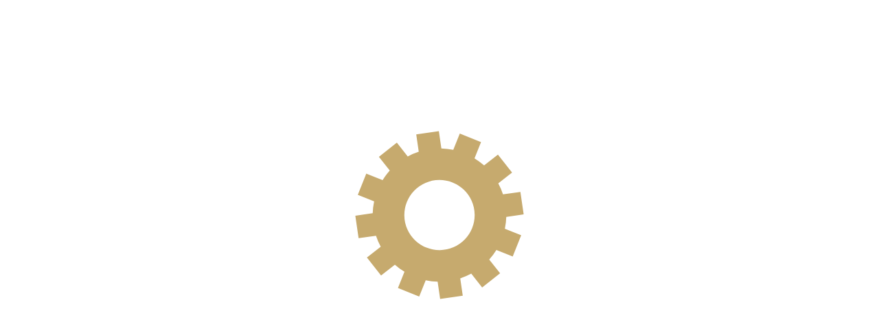

--- FILE ---
content_type: text/html; charset=utf-8
request_url: https://partsam.ru/autoparts/acura/cl/2.2/exhaust/sensor-probe/?of=m5953;t21886;s13514&page=3&product=BOSCH0258006986PID0
body_size: 8532
content:
<!DOCTYPE html>
<!--[if IE]><![endif]-->
<!--[if IE 8 ]><html dir="ltr" lang="ru" class="ie8"><![endif]-->
<!--[if IE 9 ]><html dir="ltr" lang="ru" class="ie9"><![endif]-->
<!--[if (gt IE 9)|!(IE)]><!-->
<html dir="ltr" lang="ru">
<!--<![endif]-->
<head>
	<meta charset="UTF-8" />
	<meta name="viewport" content="width=device-width, initial-scale=1">
	<meta name="verify-admitad" content="80879a337f" />
	<title>Купить Датчик / зонд:  ACURA CL купе, 2.2</title>
	 <style>
body{
	position: relative;
}
body.load:before {
	text-align: center;
    content: '';
    width: 100%;
    height: 100%;
    left: 0;
    top: 0;
    position: fixed;
    background: url(/image/gear-loading-icon.svg);
    background-color: white;
    background-repeat: no-repeat;
    background-position: 50% 40%;
    background-size: 20%;
    z-index: 99999;
}</style>
	<base href="https://partsam.ru/" />
		<meta name="description" content="Система выпуска - Датчик / зонд: ACURA, CL купе, (1996 - 2003), 2.2" />
			<meta name="keywords" content= "ACURA,  CL купе, (1996 - 2003), 2.2, Система выпуска, Датчик / зонд,  BOSCH 0 258 006 982, BOSCH 0 258 006 747, BOSCH 0 258 006 607, DENSO DOX-1456, BOSCH 0 258 006 965, BOSCH 0 258 010 018, BOSCH 0 258 006 809, DENSO DOX-1409, BOSCH 0 258 006 790, NISSAN 226A1AM601, BLUE PRINT ADH27006, BOSCH 0 258 006 682, TOYOTA 8946533410, BOSCH 0 258 006 571, TOYOTA 8946542170, TOYOTA 8946544110, TOYOTA 8946548180, " />
		<meta http-equiv="X-UA-Compatible" content="IE=edge">
	<link type="text/css" rel="stylesheet" href="/class365/comagic-form.css" media="all">
		<script src="catalog/view/javascript/jquery/jquery-2.1.1.min.js" type="text/javascript"></script>
	<script type="text/javascript" src="assets/js/jquery.the-modal.js"></script>
			<script type="text/javascript" src="catalog/view/javascript/fancybox/jquery.fancybox.js" ></script>
	
	<script type="text/javascript">
		function showForm(){
			$('#comagic-cmp-0').fadeOut('slow');
			$('#comagic-cmp-12').slideUp('slow').fadeIn('slow');
		}
	 
		jQuery(document).ready(function($){
	
				$("#mapPopUp").fancybox({
						'width'				: '890px',
						'height'			: 'auto',
						'maxHeight'		    : '520px',
						'autoScale'			: true,
						'transitionIn'		: 'none',
						'transitionOut'		: 'none',
						'type'				: 'iframe'
					});
			});
	</script>

		<script src="catalog/view/javascript/social_button/social_button.js?v=1.0.1" type="text/javascript"></script>
		
	
	<script src="//api-maps.yandex.ru/2.0/?load=package.full&lang=ru-RU" async="async" type="text/javascript"></script>    
	
	<style>	
::placeholder {
    color: #CBCDCD!important;
    opacity: 1!important; /* Firefox */
}

:-ms-input-placeholder { /* Internet Explorer 10-11 */
   color: #CBCDCD!important;
}

::-ms-input-placeholder { /* Microsoft Edge */
   color: #CBCDCD!important;
}

#textback_button_wrap,#widget_tooltiptext{
    display: none!Important;
}
@media only screen and (max-device-width: 720px){
	.b24-widget-button-wrapper{
	display: none!Important;	
	}
}
	.comagic-js-consultant-chat--shown, .comagic-starter-menu--left.comagic-widget,.comagic-consultant,.comagic-js-consultant-chat--shown,.comagic-c-chat{
	 	display:none!important; 
	 } 
	.comagic-consultant-container__submit-popup .messege{
		padding-left:10px; 
	}
	.comagic-consultant-request {
    height: 370px!important; 
    }
.comagic-starter-menu.comagic-starter-menu--full_size{
	margin: 20px -20px!Important
}
  .comagic-o-rack,#powered_by_textback,.comagic-c-sitephone-label__bubble,.comagic-c-sitephone-label{
   	display:none!important;
   }
   #textback_widget #widget-mobile-tooltiptext {
	display: inline-block!important;
}
.b24-widget-button-social-item img{
	width: 45px;
	height: 45px
}
	</style>
	<script> 
	jQuery(document).ready(function($){	
	$('body').removeClass('load');
								});  
						</script>
						 <style>
  div[data-bx-form-popup-cont='']{height:600px!Important}
  </style>

</head>
<body class="common-tecdoc_module load">

<script>(function(w,d,s,l,i){w[l]=w[l]||[];w[l].push({'gtm.start':
					new Date().getTime(),event:'gtm.js'});var f=d.getElementsByTagName(s)[0],
			j=d.createElement(s),dl=l!='dataLayer'?'&l='+l:'';j.async=true;j.src=
			'//www.googletagmanager.com/gtm.js?id='+i+dl;f.parentNode.insertBefore(j,f);
		})(window,document,'script','dataLayer','GTM-MHX6LJ');</script>
<!-- End Google Tag Manager -->

<nav id="top">
	<div class="container">
					</div>
</nav>
<header>
	<div class="container">
		<div class="row">
			<div class="col-sm-4">
				<div id="logo">
										<a href="/"><img src="https://partsam.ru/image/catalog/logo.png" title="Интернет-магазин автозапчастей с доставкой PartsAM.ru" alt="Интернет-магазин автозапчастей с доставкой PartsAM.ru" class="img-responsive" /></a>
					     
				</div>
			</div>
			<div class="contacts">
				<div id="top-links" class="nav pull-left" style="margin-left: 30px;line-height: 1.7;margin-top: 5px;">
					<div class="c">Магазин с 10.00 до 20.00</div>
					<div class="b">
						<div class="a">
							<div class="phone"><i></i><small>8 (812)</small> 409-46-75</div>
						
							<p style="padding-top: 5px;">
								<a href="iframemap" id="mapPopUp" class="map">Свободы, дом 54</a></p>
							<div class="have c" >У нас есть автосервис</div> 
							<div class="ppc"></div>
						</div>
					</div>		
				</div>
				<div id="top-links" class="nav pull-left">
					<ul class="social">
						<li>Пишите нам:</li>
						<!--<li class="phone whatsapp"><img src="image/vipper.png"><small>8 (962)</small> 684-75-25</li> -->
						<li class="headphones" style="
    padding-bottom: 5px;
	"><a href="/whatsap/" target="_blank">Онлайн-консультант</a></li>
						<li><a href="https://vk.com/partsam" target="_blank" class="v"><img src="image/VKontakte.png" width="120px" /></a></li>
					</ul>
				</div>
				<span class="not-working"><b style="color:red"></b></span>
			</div>
			<div class="navbar-right">

				<div style="margin-top:10px">
					<div id="cart" class="btn-group btn-block">
   <button type="button" data-toggle="dropdown" data-loading-text="Загрузка..." class="btn btn-inverse btn-block btn-lg dropdown-toggle"><i class="fa fa-shopping-cart"></i> <span id="cart-total">Товаров 0 (0 руб)</span></button>
  <ul class="dropdown-menu pull-right">
        <li>
      <p class="text-center">Ваша корзина пуста!</p>
    </li>
      </ul>
</div>
	
			<div class="city-blog">					
	          <div id='ajax-block' >Ваш город: <b id='city'>Санкт Петербург</b>
						</div>						
					</div>

				</div>

			</div>
     
		</div>
	</div>

</header>
<div class="container">
	<nav id="menu" class="navbar">
		<div class="navbar-header">
		<span id="category" class="visible-xs">
		Категории		</span>
			<button type="button" class="btn btn-navbar navbar-toggle" data-toggle="collapse" data-target=".navbar-ex1-collapse"><i class="fa fa-bars"></i></button>
		</div>
    
		<div class="collapse navbar-collapse navbar-ex1-collapse">
			<ul class="nav navbar-nav">
				<li><a href="/autoparts">Каталог запчастей</a></li>
				<!-- <li><a href="/searchbyvin">Поиск по VIN</a></li> -->
				<li><a href="/payment">Оплата</a></li>
				<li><a href="/discounts">Скидки</a></li>
				<!-- <li><a href="/help">Помощь</a></li> -->
				<li><a href="/guarantees">Гарантии</a></li>
								<li><a href="/osago">Бесплатное оформление ОСАГО</a></li> 
				<li><a href="/contacts">Контакты</a></li>        
			</ul>
			<div style="margin-top:3px"><div id="search2" class="input-group">
  <input type="text" name="search" id="artnum" value="" placeholder="Поиск по коду запчасти" class="form-control input-lg" />
  <span class="input-group-btn">
    <button type="button" class=" btn-default btn-lg" onclick="TDMArtSearch()"><i class="fa fa-search"></i></button>
  </span>
</div>
<script type="text/javascript">
function TDMArtSearch(){
	var art = $('#artnum').val();
	if(art!=''){
		art = art.replace(/[^a-zA-Z0-9.-]+/g, '');
		//art = art.replace(/[^a-zA-Z\/0-9.-]+/g, ''); art = art.replace('/', '!');
		location = '/autoparts/search/'+art+'/';
	}
}
$('#artnum').keypress(function (e){
  if(e.which == 13){ TDMArtSearch(); return false;}
});
</script></div>
		</div>
	</nav>
	<div id="notification">
	</div>
</div>
		<link href="http://partsam.ru/" rel="" />
			<link href="https://partsam.ru/image/catalog/logos/favicon.png" rel="icon" />
			<link href="catalog/view/javascript/social_button/social_button.css?v=1.0.1" type="text/css" rel="stylesheet" media="screen" />
	 <script>
 function showBitrix(){
//BX.SiteButton.buttons.show();
(function(jQuery){
	if(typeof(jQuery.fancybox) === 'undefined'){
	  $.fancybox.open({type: 'iframe', href: 'https://automagia.bitrix24.ru/pub/form.php?view=frame&form_id=7&widget_user_lang=ru&sec=fd4fkm&r=1528608887826#%7B%22domain%22%3A%22https%3A%2F%2Fpartsam.ru%22%2C%22from%22%3A%22https%3A%2F%2Fpartsam.ru%2F%22%7D',width: '500'});
	}else{
	jQuery.fancybox.open({type: 'iframe', href: 'https://automagia.bitrix24.ru/pub/form.php?view=frame&form_id=7&widget_user_lang=ru&sec=fd4fkm&r=1528608887826#%7B%22domain%22%3A%22https%3A%2F%2Fpartsam.ru%22%2C%22from%22%3A%22https%3A%2F%2Fpartsam.ru%2F%22%7D',width: '500'});		

  }
})(jQuery.noConflict());
}

</script>	<div class="container">
  <div class="row">                <div id="content" class="col-sm-12">
	<link rel="stylesheet" href="/autoparts/styles.css" type="text/css">
<script src="/autoparts/media/js/jquery-migrate-1.2.1.min.js"></script>
<script src="/autoparts/media/js/tdmfuncs.js"></script>
<div class="tdm_content">
<link rel="stylesheet" href="/autoparts/templates/partslist/new/style.css" type="text/css"><script src="/autoparts/templates/partslist/new/funcs.js"></script><script src="https://ajax.googleapis.com/ajax/libs/jquery/2.2.0/jquery.min.js"></script>
<link rel="stylesheet" href="/autoparts/media/js/colorbox/cmain.css" />
<link rel="stylesheet" href="/autoparts/media/js/tooltipster.css" />
<script type="text/javascript" src="/autoparts/media/js/colorbox/colorbox.js"></script>
<script type="text/javascript" src="/autoparts/media/js/jquery.tooltipster.min.js"></script>

<link rel="stylesheet" href="/autoparts/media/js/formstyler/jquery.formstyler.css" />
	<script src="/autoparts/media/js/formstyler/jquery.formstyler.min.js"></script><script>AddFSlyler('select');</script>
<script> $(function() {  
	$(".popup").colorbox({rel:false, current:'', preloading:false, arrowKey:false, scrolling:false, overlayClose:false});
	if ( jQuery.isFunction(jQuery.fn.tooltip) ) $('.ttip').tooltip({ position:{my:"left+25 top+20"}, track:true, content:function(){return $(this).prop('title');}});   }); 
</script>
<script>
	$(function() { 
		$(".cbx_imgs").colorbox({ current:'', innerWidth:900, innerHeight:600, onComplete:function(){$('.cboxPhoto').unbind().click($.colorbox.next);} });
		$(".cbx_chars").colorbox({rel:false, current:'', overlayClose:true, arrowKey:false, opacity:0.6});
		
		
	});
</script>
<script>  $(document).ready(function() {
            $('.ttip').tooltipster();
        });
</script>
<div class="tclear"></div>
<h1>Датчик / зонд: ACURA, CL купе</h1>
<div class="breadcumbs">
	<a href="/autoparts/">Каталог</a> &nbsp;
				&#9658; <a href="/autoparts/acura/">ACURA</a> &nbsp;
	
		
		&#9658; <a href="/autoparts/acura/cl">CL</a> &nbsp;
			
	
		&#9658; <a href="/autoparts/acura/cl/?of=m5953">5953</a> &nbsp;
				&#9658; <a href="/autoparts/acura/cl/2.2/?of=m5953;t21886">2.2</a> &nbsp;
		
			&#9658; <a href="/autoparts/acura/cl/2.2/exhaust/?of=m5953;t21886;s10104">Система выпуска</a> &nbsp;
	
			&#9658; <a href="/autoparts/acura/cl/2.2/exhaust/sensor-probe/?of=m5953;t21886;s13514">Датчик / зонд</a>
	&#9658; BOSCH0258006986PID0	
	</div><hr style="width:86%;">
<div class="autopic" title="ACURA" style="background:url(/autoparts/media/brands/90/ACURA.png)"></div>


<!--  -->
<div class="tclear"></div>
<script src='https://www.google.com/recaptcha/api.js'></script>
<script src="catalog/view/javascript/blog/rating/jquery.rating.js" type="text/javascript"></script>
<script src="catalog/view/javascript/wysibb/jquery.wysibb.min.js" type="text/javascript"></script>
<script src="catalog/view/javascript/wysibb/lang/ru.js" type="text/javascript"></script>
	<script type="text/javascript" src="assets/js/jquery.the-modal.js"></script>
<link href="catalog/view/javascript/wysibb/theme/default/wbbtheme.css" type="text/css" rel="stylesheet" media="screen" />
<link href="catalog/view/javascript/blog/rating/jquery.rating.css" type="text/css" rel="stylesheet" media="screen" />
<link rel="stylesheet" href="/autoparts/templates/product/default/style.css" type="text/css">
<script type="text/javascript">
	$(document).ready(function(){
		var wbbOpt = {
  buttons: "bold,italic,underline,|,fontcolor,fontsize,|,color,color,quote"	};
	$("#editor").wysibb(wbbOpt);

	$('.visual_star').rating({
            focus: function (value, link) {
                var tip = $('#hover-test');
                var rcolor = $(this).prop('alt');
                tip[0].data = tip[0].data || tip.html();
                $('.rating-cancel').hide();
            },
            blur: function (value, link) {
                var tip = $('#hover-test');
                $('#hover-test').html(tip[0].data || '');
                $('.rating-cancel').hide();
            }
        });
        var ip = '3.148.187.230';
$("#new_comment").submit(function() {

    var url = "index.php?route=record/reviews/writeAjax"; // the script where you handle the form input.

    $.ajax({
           type: "POST",
           url: url,
           data: $(this).serialize(), // serializes the form's elements.
           dataType: "json",
           success: function(data)
           {
        if(data.error){
	    $('#warning').show();   	
        $('#warning').html(data.error);	
		}else{
		$("#new_comment").hide();
		$(data.comment).appendTo(".comments_list tbody").fadeIn('slow');
		}
           }
         });

    return false; // avoid to execute the actual submit of the form.
});
  
 $("#showCommentForm").click(function() 
{
$(this).hide();
	$('#new_comment').show();
    $('#comment_list').toggle("drop");
    $('#reviews_info ins').hide(function(){
    $('#reviews_info #btn_reviews').show();
   });
});
 $("#btn_reviews").click(function() 
{
	$('#new_comment').hide();
	$('#comment_list').show();
	$('#reviews_info #btn_reviews').hide(function(){
    $('#reviews_info ins').show();
    $('#showCommentForm').show();
   });
});
	});
</script>
  <script>
  $(function() {
  	 $('#tab-description').show();
 $('#tabs a').click(function(){
    var selector = $(this).attr('href');
      $('#tabs a').each(function(){
          	$(this).removeClass('selected'); 	
      	});
    $(this).addClass('selected'); 
     $('#tabbody div.tab-content').each(function(){
     	$(this).hide();
       });  
    $(selector).show();
    return false;
  });
  $('#button-oneclick').click(function(){
  	if(!$('#phone').val()){
		$('#phone').addClass('warning');
	}else{
		$('#phone').removeClass('warning');
		alert("Ваш заказ успешно отправлен! В ближайшее время наши менеджеры обработают заказ, и свяжутся с вами для подтверждения");
	}
  	});
    });
  </script>
<br/>
<div>
<center>
		<img border="0" src="/image/saloading17.gif" width="50" height="50" >
		<b>Идет обновление каталога</b>
		</center></div>
<center><h1>Не ждите окончания обновления! <br/><br/>
Уточните стоимость и наличие любым удобным способом: </h1>
</center>
<br/>
<table class="ask-price" width="55%" border="0">
	<tbody>	<tr style="
">
		<td width="60" align="center" class="phone">
		<i></i></td>
		<td align="left">+7 (812)
		<big>409-46-75</big><br><small><b>с 10 до 20 часов (Мск)</b></small> </td>
		
	<td align="center" class="whatsapp">
		<i></i></td><td align="left">+7 (911)
		<big>766-42-33</big><br><small><b>с 10 до 20 часов, только чат</b></small></td></tr>
	
	<tr>
		<td width="60" align="center" class="wiper">
		<i></i></td>
		<td align="left">+7 (911)
		<big>766-42-33</big><br><small><b>с 10 до 20 часов, только чат</b></small></td>
		
	<td align="center">
		<img border="0" src="/image/how-to-order-p.png" width="45" height="45" ></td><td align="left">
		<p align="left"><a href="javascript:;" onclick="Comagic.openChatWindow();" class="consultant">Онлайн-консультант</a><br><small><b>с 10 до 20 часов (Мск)</b></small></p></td></tr>
	
</tbody></table>

<br>
<br>


<div class="tclear"></div></div><a href="http://tecdoc-module.com" target="_blank" class="tdmversion" title="3130">&nbsp;</a><style>.tdmversion{font-size:10px; display:block; color:#c1c1c1!important; float:right; margin:8px;}</style>	</div>
    </div>
</div>

			<link href="catalog/view/theme/default/stylesheet/social_button.css?v=1.1.2" rel="stylesheet" media="screen" />
<div id="us_fixed_contact_button" class="d-flex align-items-center justify-content-center hidden-sm hidden-xs">
	<div class="us-fixed-contact-pulsation"></div>
	<div class="us-fixed-contact-icon d-flex align-items-center justify-content-center">
		<i class="far fa fa-comment-dots fa-commenting-o"></i>
		<i class="fas fa fa-times d-none"></i></div>
	<div class="us-fixed-contact-dropdown d-flex flex-column align-items-start">
		<a rel="nofollow" href="/telegram" target="_blank" class="us-fixed-contact-item d-flex align-items-center"><span class="us-fixed-contact-item-icon us-fixed-contact-telegram d-flex align-items-center justify-content-center"><i class="fa fa-telegram"></i></span><span>Telegram</span></a>
		<a rel="nofollow" href="/whatsap" class="us-fixed-contact-item d-flex align-items-center"><span class="us-fixed-contact-item-icon us-fixed-contact-whatsapp d-flex align-items-center justify-content-center"><i class="fa fa-whatsapp"></i></span><span>WhatsApp</span></a>
	</div>
</div>

<div class="drop-a-line-button-text angle d-lg-none d-md-none visible-xs visible-sm" id="social-mobile-button">
	<div class="social-mobile-button-header">
		<div class="social-header-text tb-social-tooltip social-header-text-custom">Подобрать запчасти</div>
	</div>
	<div class="social-mobile-button-body">
		<a target="_blank" href="/telegram/" class="widget-link tb-widget-tooltip widget-link-custom"><img src="/catalog/view/image/social/telegram.png"><span class="tooltiptext button-tooltiptext">Телеграм</span></a>
		<a target="_blank" href="/whatsap/" class="widget-link tb-widget-tooltip widget-link-custom"><img src="/catalog/view/image/social/whatsapp.png"><span class="tooltiptext button-tooltiptext">WhatSapp</span></a>
	</div>

</div>			
<footer>
  <div class="container">
    <div class="row">
            <div class="col-sm-3">
        <h5>Информация</h5>
        <ul class="list-unstyled">
                    <li><a href="/payment">
          Оплата заказов</a></li>
                    <li><a href="/discounts">
          Скидки</a></li>
                    <li><a href="/guarantees">
          Гарантии и возврат</a></li>
                    <li><a href="/privacy-policy">
          Политика конфиденциальности</a></li>
                    <li><a href="/soglasie">
          Согласие на обработку</a></li>
                    <li><a href="/cookies-policy">
          Политика cookie</a></li>
                  </ul>
      </div>
            <div class="col-sm-3">
        <h5>Служба поддержки</h5>
        <ul class="list-unstyled">
          <li><a href="https://partsam.ru/index.php?route=information/contact">Обратная связь</a></li>
   
        </ul>
      </div>
      <div class="col-sm-3">
        <h5>Дополнительно</h5>
        <ul class="list-unstyled">
          <li><a href="https://partsam.ru/index.php?route=account/voucher">Подарочные сертификаты</a></li>
        </ul>
      </div>
      <div class="col-sm-3">
        <h5>Личный Кабинет</h5>
        <ul class="list-unstyled">
          <li><a href="https://partsam.ru/index.php?route=account/account">Личный Кабинет</a></li>
          <li><a href="https://partsam.ru/index.php?route=account/order">История заказов</a></li>
        </ul>
        
      </div>
    </div>
        <div>Вся представленная на сайте информация, стоимость запчастей и оборудование, носят информационный характер и не являются публичной офертой. 
Актуальную информацию по товарам и ценам, можно уточнить по телефонам указанным на сайте.<br/>
</div>
<hr>
    <div style="padding-bottom: 20px">
    <div class="pull-left">Интернет-магазин автозапчастей с доставкой PartsAM.ru © 2008-2026</div>
<div class="pull-right">Заходя на наш сайт, вы соглашаетесь с использованием <a href="/cookies-policy" target="_blank">политики cookies</a></div>
<div class="clearfix"></div>
</div>
  </div>
  <script id="bx24_form_button" data-skip-moving="true">
        (function(w,d,u,b){w['Bitrix24FormObject']=b;w[b] = w[b] || function(){arguments[0].ref=u;
                (w[b].forms=w[b].forms||[]).push(arguments[0])};
                if(w[b]['forms']) return;
                var s=d.createElement('script');s.async=1;s.src=u+'?'+(1*new Date());
                var h=d.getElementsByTagName('script')[0];h.parentNode.insertBefore(s,h);
        })(window,document,'https://amspb.bitrix24.ru/bitrix/js/crm/form_loader.js','b24form');

</script>
  <script>    
function showCom(el,self)
{	
/*$(document).find('#textback_widget').removeClass('expanded');
  $('#24BitrixModal').modal('show');
  var iFrame = $('<iframe id="bx_form_iframe_7" name="bx_form_iframe_7" src="" scrolling="no" frameborder="0" marginheight="0" marginwidth="0" style="border: 0px; overflow: hidden; padding: 0px; margin: 0px;" width="100%" height="1050px"></iframe>');
    if($(document).find('#bx_form_iframe_7').length == 0){
    	$('#24BitrixModal').find('.modal-body').append(iFrame);
    }
      $(document).find('#bx_form_iframe_7').attr("src","https://automagia.bitrix24.ru/pub/form.php?view=frame&form_id=7&widget_user_lang=ru&sec=fd4fkm&r=1528608887826#%7B%22domain%22%3A%22https%3A%2F%2Fpartsam.ru%22%2C%22from%22%3A%22https%3A%2F%2Fpartsam.ru%2F%22%7D");
    */  
}
</script>
<script>	
function insertWidgit(){
   if(jQuery(document).find('#tb_widget_links .widget-custom-whatsapp').length) return;
 var tb_widget = jQuery(document).find('#tb_widget_links');
		
var newlink = document.createElement('div');
newlink.setAttribute('class', 'widget-link tb-widget-tooltip widget-link-custom widget-custom-whatsapp tb-hover');
var newImg = document.createElement('img');
newlink.setAttribute('onclick', "javascript:location.href='https://api.whatsapp.com/send?phone=79654797852'");

newlink.setAttribute('title', 'WhatSapp');
newImg.setAttribute('src', '/image/whatsapp.png');
  newlink.appendChild(newImg);
  var toolTiptext = document.createElement('span');
  toolTiptext.setAttribute('class', 'tooltiptext button-tooltiptext whatsapp-wiget-btn');
  toolTiptext.textContent = "WhatSapp";
  newlink.appendChild(toolTiptext);
  if(jQuery(document).find('.b24-web-form-popup-btn-3').length == 0){
 jQuery(tb_widget).append('<div class="b24-web-form-popup-btn-3 widget-link tb-widget-tooltip widget-link-custom "><img src="https://automagia.ru/sites/all/themes/automagia/images/Line-green-email-icon-1.png"><span class="tooltiptext button-tooltiptext">Заявка на запчасти</span></div>');
         b24form({"id":"3","lang":"ru","sec":"n89zu8","type":"button","click":""});
 }
   if(jQuery(document).find('.whatsapp-wiget-btn').length == 0){
 jQuery(tb_widget).append(newlink);
 }

  return true;
}
jQuery(document).on('mouseover','#textback_widget',function(){
		insertWidgit();
})
var eIndx = 0;
window.addEventListener('load', function () { 
	$(document).on('DOMNodeInserted', '#tb_widget_links', function(event) {
		eIndx++;
		 var element = $(event.target);

     	if(eIndx == 5){
     	insertWidgit();
     	}
});

	})

</script>
<style>
#textback_widget .widget-link{
	height: 40px!Important;
    width: 40px!Important;
}
	#textback_widget .widget-link:before{
	width: 35px!Important;
    height: 35px!Important;
	}
	#textback_widget.widget-mobile .tb-widget-links-wrapper{
		    bottom: 16px!Important;
	}
#textback_widget.expanded.widget-mobile.high .tb-widget  {
    min-height: 120px;
}
</style>
</footer>
<!-- Theme created by Welford Media for OpenCart 2.0 www.welfordmedia.co.uk -->
</body>
	<link href="catalog/view/javascript/bootstrap/css/bootstrap.min.css" rel="stylesheet" media="screen" />
	<link href="catalog/view/javascript/font-awesome/css/font-awesome.min.css" rel="stylesheet" type="text/css" />
	<link href="//fonts.googleapis.com/css?family=Open+Sans:400,400i,300,700" rel="stylesheet" type="text/css" />
	<link href="catalog/view/theme/default/stylesheet/stylesheet.css" rel="stylesheet">
		<link href="catalog/view/javascript/fancybox/jquery.fancybox.css" type="text/css" rel="stylesheet" media="screen">
</html>
<script src="catalog/view/javascript/common.js" type="text/javascript" async=""></script>

	<script src="catalog/view/javascript/bootstrap/js/bootstrap.min.js" type="text/javascript" async=""></script>
	<script type="text/javascript" src="assets/js/jquery.maskedinput.min.js">
	</script>
		<script type="text/javascript" src="assets/js/comagic-form.js">
	</script>
	<script type="text/javascript" src="assets/js/jquery-ui.min.js"></script>

--- FILE ---
content_type: text/css
request_url: https://partsam.ru/autoparts/media/js/colorbox/cmain.css
body_size: 1668
content:
/*
Colorbox Core Style:
The following CSS is consistent between example themes and should not be altered.
*/

#colorbox, #cboxOverlay, #cboxWrapper{
	position: absolute; 
	top: 0; 
	left: 0; 
	z-index: 9999; 
	overflow: hidden;
}
#cboxWrapper {
	max-width: none;
}
#cboxOverlay{
	position: fixed; 
	width: 100%; 
	height: 100%;}
#cboxMiddleLeft, #cboxBottomLeft{
	clear: left;}
#cboxContent{
	position: relative;}
#cboxLoadedContent{
	overflow: auto; 
	-webkit-overflow-scrolling: touch;}
#cboxTitle{
	margin: 0;}
#cboxLoadingOverlay, #cboxLoadingGraphic{
	position: absolute; 
	top: 0; 
	left: 0; 
	width: 100%; 
	height: 100%;}
#cboxPrevious, #cboxNext, #cboxClose, #cboxSlideshow{
	cursor: pointer;}
.cboxPhoto{
	float: left; 
	margin: auto; 
	border: 0; 
	display: block; 
	max-width: none; 
	-ms-interpolation-mode: bicubic;}
.cboxIframe{
	width: 100%; 
	height: 100%; 
	display: block; 
	border: 0; 
	padding: 0; 
	margin: 0;}
#colorbox, #cboxContent, #cboxLoadedContent{
	box-sizing: content-box; 
	-moz-box-sizing: content-box; 
	-webkit-box-sizing: content-box;}

/* 
User Style:
Change the following styles to modify the appearance of Colorbox.  They are
ordered & tabbed in a way that represents the nesting of the generated HTML.
*/
#cboxOverlay{
	background: #000; 
	opacity: 0.9; 
	filter: alpha(opacity = 90);}
#colorbox{outline:0;}

#colorbox.pop-cart{
	background: url(images/window_back.png);
	background-position: center;
	background-repeat: no-repeat;
	outline: 0;
  border-radius:8px;
	background-size: 100% 100%;
}	
.pop-cart #cboxContent{
	margin-top: 20px;
	background:none;
}
   #cboxContent{margin-top:20px;background:#fff;}
.cboxIframe{
	background: #fff;}
#cboxError{
	padding: 50px; 
	border: 1px solid #ccc;}
.pop-cart #cboxLoadedContent{ 

}
#cboxTitle{
	position: absolute; 
	top: -20px; 
	left: 0; 
	color: #ccc;}
.pop-cart #cboxCurrent{
	position: absolute; 
	top: -20px; 
	right: 0px; 
	color: #ccc;}
#cboxLoadingGraphic{
	background: url(images/loading.gif) no-repeat center center;}

/* these elements are buttons, and may need to have additional styles reset to avoid unwanted base styles */
#cboxPrevious, #cboxNext, #cboxSlideshow, #cboxClose {
	border: 0; 
	padding: 0; 
	margin: 0; 
	overflow: visible; 
	width: auto; 
	background: none;}
        
/* avoid outlines on :active (mouseclick), but preserve outlines on :focus (tabbed navigating) */
#cboxPrevious:active, #cboxNext:active, #cboxSlideshow:active, #cboxClose:active {
	outline: 0;}
        
#cboxSlideshow{
	position: absolute; 
	top: -20px; 
	right: 90px; 
	color: #fff;}
#cboxPrevious{
	position: absolute; 
	top: 50%; 
	left: 5px; 
	margin-top: -32px; 
	background: url(images/controls.png) no-repeat top left; 
	width: 28px; 
	height: 65px; 
	text-indent: -9999px;}
#cboxPrevious:hover{
	background-position: bottom left;}
#cboxNext{
	position: absolute; 
	top: 50%; 
	right: 5px; 
	margin-top: -32px; 
	background: url(images/controls.png) no-repeat top right; 
	width: 28px; 
	height: 65px; 
	text-indent: -9999px;}
#cboxNext:hover{
	background-position: bottom right;}
	   #cboxClose{position:absolute; top:5px; right:5px; display:block; background:url(images/controls.png) no-repeat top center; width:38px; height:19px; text-indent:-9999px;}
.pop-cart #cboxClose{
	position: absolute; 
	top: 5px; 
	right: 30px; 
	display: block; 
	background: url(images/close.png) no-repeat center; 
	width: 38px; 
	height: 19px; 
	text-indent: -9999px;}
#cboxClose:hover{
	background-position: bottom center;}
	
.popup-cart-content{
	padding: 0px 44px;
	display:none;
}	
	
.info-blog{
	border-bottom: solid 1px #4F4E4E; 
	padding-top: 20px;
	padding-bottom: 20px;
	margin-bottom: 11px;
	color: #6a778f;
	font-size: 17px;
	line-height: 1.5;	
}
.info-blog .price{
	width: 133px;
	color: white; 
	border-radius: 8px;
	font-weight: bold;
	line-height: 1.2;
	text-align: center; 
	background-color: #f27b0d;
	padding: 6px;
	margin-top: 20px;
	margin-bottom: 13px;
}
.info-blog .brand{

	color: #5E5E5E;
	
}
.btn-blog{
	padding-top: 20px;
	
}

.btn-blog .btn{
	color: #4F4E4E;
	border-radius: 5px;
	box-shadow: 0px 2px 4px 0px rgba(0, 0, 0, 0.4);
}
.btn-blog .in-cart{
color:#343434;
font-size: 21px;
padding-bottom: 18px;      
}
.btn-blog .btn.continue{
	background-image: -moz-linear-gradient( 90deg, rgb(200,199,199) 0%, rgb(228,227,227) 18%, rgb(255,255,255) 50%, rgb(239,239,239) 68%, rgb(223,222,222) 100%);
	background-image: -webkit-linear-gradient( 90deg, rgb(200,199,199) 0%, rgb(228,227,227) 18%, rgb(255,255,255) 50%, rgb(239,239,239) 68%, rgb(223,222,222) 100%);
	background-image: -ms-linear-gradient( 90deg, rgb(200,199,199) 0%, rgb(228,227,227) 18%, rgb(255,255,255) 50%, rgb(239,239,239) 68%, rgb(223,222,222) 100%);
}
.btn-blog .tocart-blog{
	padding: 11px;
	background-color: #f27b0d;   
	width: 37%;
	float: right;   
	position: relative;
	bottom: 44px;
	border-radius: 6px;
	color: white;
}
.tocart-blog .sum-blog{
	 font-weight: bold;
	 font-size: 18px;
	 margin-bottom: 10px;
}
.btn-blog .btn.tocart{
	float: right;
	width: auto;
	color: white;
	background-color: #2fd22b;
}

@media (max-width: 400px){ 
	
#colorbox, #cboxWrapper,#cboxContent,#cboxLoadedContent{
	width: 100%!Important;
}	
#colorbox .in-cart a{
	    display: block;
}
#colorbox .btn-blog .tocart-blog{
	    width: 100%!Important;
	     display: block;
	     bottom: 0;
	    margin-top: 10px;
    margin-bottom: 10px;
} 
.btn-blog {
    padding-top: 0;
}
.info-blog{
	padding-top: 0;
    padding-bottom: 0;
}
.info-blog .price, .btn-blog .btn.continue{
	    width: 100%;
}
}	